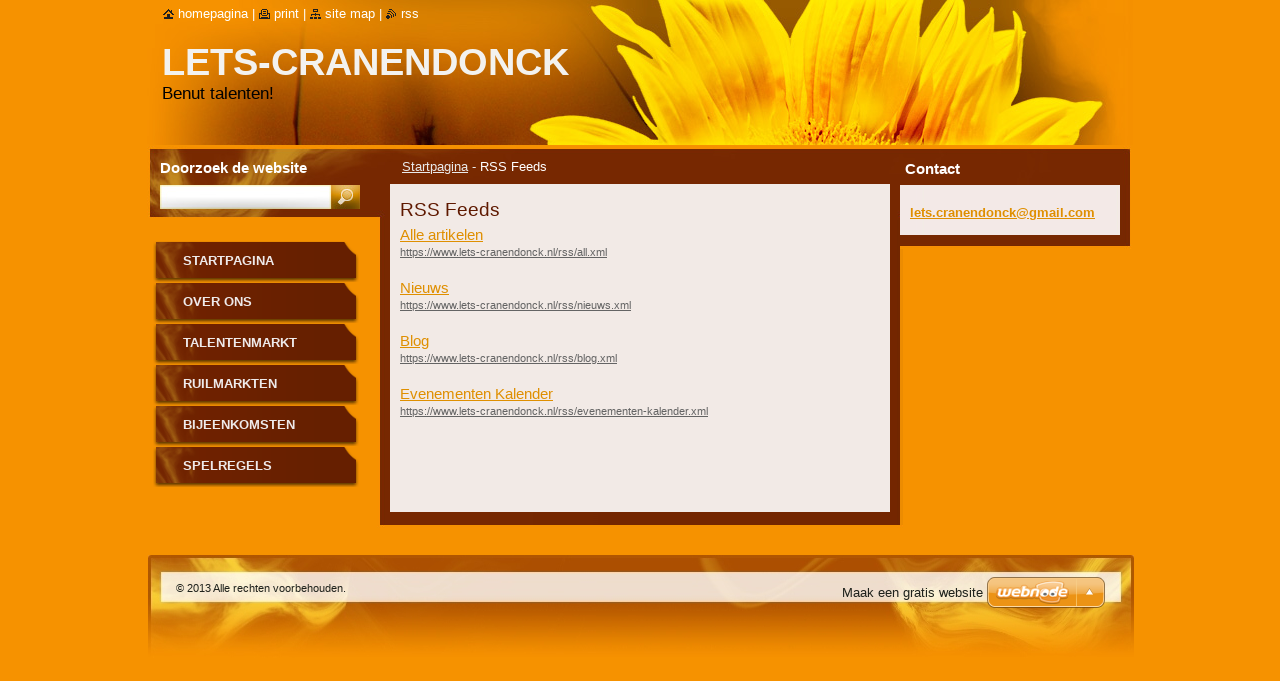

--- FILE ---
content_type: text/html; charset=UTF-8
request_url: https://www.lets-cranendonck.nl/rss/
body_size: 7415
content:
<!--[if lte IE 9]><!DOCTYPE HTML PUBLIC "-//W3C//DTD HTML 4.01 Transitional//EN" "https://www.w3.org/TR/html4/loose.dtd"><![endif]-->
<!DOCTYPE html>
<!--[if IE]><html class="ie" lang="nl"><![endif]-->
<!--[if gt IE 9]><!--> 
<html lang="nl">
<!--<![endif]-->
  <head>
    <!--[if lt IE 8]><meta http-equiv="X-UA-Compatible" content="IE=EmulateIE7"><![endif]--><!--[if IE 8]><meta http-equiv="X-UA-Compatible" content="IE=EmulateIE8"><![endif]--><!--[if IE 9]><meta http-equiv="X-UA-Compatible" content="IE=EmulateIE9"><![endif]-->
    <base href="https://www.lets-cranendonck.nl/">
  <meta charset="utf-8">
  <meta name="description" content="">
  <meta name="keywords" content="">
  <meta name="generator" content="Webnode">
  <meta name="apple-mobile-web-app-capable" content="yes">
  <meta name="apple-mobile-web-app-status-bar-style" content="black">
  <meta name="format-detection" content="telephone=no">
    <meta name="google-site-verification" content="j36gtlTWE_ZJ-AJAm4qiDNDxNv5OE4FGFu0M3RizmAE">
  <link rel="icon" type="image/svg+xml" href="/favicon.svg" sizes="any">  <link rel="icon" type="image/svg+xml" href="/favicon16.svg" sizes="16x16">  <link rel="icon" href="/favicon.ico"><link rel="canonical" href="https://www.lets-cranendonck.nl/rss/">
<script type="text/javascript">(function(i,s,o,g,r,a,m){i['GoogleAnalyticsObject']=r;i[r]=i[r]||function(){
			(i[r].q=i[r].q||[]).push(arguments)},i[r].l=1*new Date();a=s.createElement(o),
			m=s.getElementsByTagName(o)[0];a.async=1;a.src=g;m.parentNode.insertBefore(a,m)
			})(window,document,'script','//www.google-analytics.com/analytics.js','ga');ga('create', 'UA-797705-6', 'auto',{"name":"wnd_header"});ga('wnd_header.set', 'dimension1', 'W1');ga('wnd_header.set', 'anonymizeIp', true);ga('wnd_header.send', 'pageview');var pageTrackerAllTrackEvent=function(category,action,opt_label,opt_value){ga('send', 'event', category, action, opt_label, opt_value)};</script>
  <link rel="alternate" type="application/rss+xml" href="https://lets-cranendonck.nl/rss/all.xml" title="Bekijk alle artiekelen">
<!--[if lte IE 9]><style type="text/css">.cke_skin_webnode iframe {vertical-align: baseline !important;}</style><![endif]-->
    <title>RSS Feeds :: LETS-Cranendonck</title>
    <meta name="robots" content="index, follow">
    <meta name="googlebot" content="index, follow">   
    <link href="https://d11bh4d8fhuq47.cloudfront.net/_system/skins/v9/50000535/css/style.css" rel="stylesheet" type="text/css" media="screen,projection,handheld,tv">
    <link href="https://d11bh4d8fhuq47.cloudfront.net/_system/skins/v9/50000535/css/print.css" rel="stylesheet" type="text/css" media="print">
    <script type="text/javascript" src="https://d11bh4d8fhuq47.cloudfront.net/_system/skins/v9/50000535/js/functions.js"></script>
    <!--[if IE]>
			<script type="text/javascript" src="https://d11bh4d8fhuq47.cloudfront.net/_system/skins/v9/50000535/js/functions-ie.js"></script>
		<![endif]-->
		<!--[if IE 6]>
      <script type="text/javascript" src="https://d11bh4d8fhuq47.cloudfront.net/_system/skins/v9/50000535/js/png.js"></script>
			<script type="text/javascript">
        DD_belatedPNG.fix('.menu li a, .menu li a:hover, .menu li.selected a, .menu li.activeSelected a, .menu li.open a, .menu li.open a:hover, .menu .level1 li a, .menu .level1 li a:hover, .menu .level1 li.selected a, .menu .level1 li.activeSelected a, .menu .level1 li.open a, .menu .level1 li.open a:hover, .menu .level1 .level2 li a, .menu .level1 .level2 li a:hover, .menu .level1 .level2 li.selected a, .menu .level1 .level2 li.activeSelected a, #sidebar .boxTitle, #sidebar .boxContent, #sidebar .boxBottom, #right .boxTitle, #right .boxContent, #right .boxBottom');
        DD_belatedPNG.fixPNG('.menu li a, .menu li a:hover, .menu li.selected a, .menu li.activeSelected a, .menu li.open a, .menu li.open a:hover, .menu .level1 li a, .menu .level1 li a:hover, .menu .level1 li.selected a, .menu .level1 li.activeSelected a, .menu .level1 li.open a, .menu .level1 li.open a:hover, .menu .level1 .level2 li a, .menu .level1 .level2 li a:hover, .menu .level1 .level2 li.selected a, .menu .level1 .level2 li.activeSelected a, #sidebar .boxTitle, #sidebar .boxContent, #sidebar .boxBottom, #right .boxTitle, #right .boxContent, #right .boxBottom');
      </script> 
    <![endif]-->
  
				<script type="text/javascript">
				/* <![CDATA[ */
					
					if (typeof(RS_CFG) == 'undefined') RS_CFG = new Array();
					RS_CFG['staticServers'] = new Array('https://d11bh4d8fhuq47.cloudfront.net/');
					RS_CFG['skinServers'] = new Array('https://d11bh4d8fhuq47.cloudfront.net/');
					RS_CFG['filesPath'] = 'https://www.lets-cranendonck.nl/_files/';
					RS_CFG['filesAWSS3Path'] = 'https://23b49daf9a.cbaul-cdnwnd.com/2467bf1c6532907732d55691bd8ad008/';
					RS_CFG['lbClose'] = 'Sluiten';
					RS_CFG['skin'] = 'default';
					if (!RS_CFG['labels']) RS_CFG['labels'] = new Array();
					RS_CFG['systemName'] = 'Webnode';
						
					RS_CFG['responsiveLayout'] = 0;
					RS_CFG['mobileDevice'] = 0;
					RS_CFG['labels']['copyPasteSource'] = 'Lees meer:';
					
				/* ]]> */
				</script><style type="text/css">/* <![CDATA[ */#hc7etpht {position: absolute;font-size: 13px !important;font-family: "Arial", helvetica, sans-serif !important;white-space: nowrap;z-index: 2147483647;-webkit-user-select: none;-khtml-user-select: none;-moz-user-select: none;-o-user-select: none;user-select: none;}#c66dbd16ae {position: relative;top: -14px;}* html #c66dbd16ae { top: -11px; }#c66dbd16ae a { text-decoration: none !important; }#c66dbd16ae a:hover { text-decoration: underline !important; }#nk8lep1wcd {z-index: 2147483647;display: inline-block !important;font-size: 16px;padding: 7px 59px 9px 59px;background: transparent url(https://d11bh4d8fhuq47.cloudfront.net/img/footer/footerButtonWebnodeHover.png?ph=23b49daf9a) top left no-repeat;height: 18px;cursor: pointer;}* html #nk8lep1wcd { height: 36px; }#nk8lep1wcd:hover { background: url(https://d11bh4d8fhuq47.cloudfront.net/img/footer/footerButtonWebnode.png?ph=23b49daf9a) top left no-repeat; }#jlsh8qm3ewd { display: none; }#iher0ut2 {z-index: 3000;text-align: left !important;position: absolute;height: 88px;font-size: 13px !important;color: #ffffff !important;font-family: "Arial", helvetica, sans-serif !important;overflow: hidden;cursor: pointer;}#iher0ut2 a {color: #ffffff !important;}#d8g68e7356 {color: #36322D !important;text-decoration: none !important;font-weight: bold !important;float: right;height: 31px;position: absolute;top: 19px;right: 15px;cursor: pointer;}#g2tahdn7a { float: right; padding-right: 27px; display: block; line-height: 31px; height: 31px; background: url(https://d11bh4d8fhuq47.cloudfront.net/img/footer/footerButton.png?ph=23b49daf9a) top right no-repeat; white-space: nowrap; }#ikghd7e6a { position: relative; left: 1px; float: left; display: block; width: 15px; height: 31px; background: url(https://d11bh4d8fhuq47.cloudfront.net/img/footer/footerButton.png?ph=23b49daf9a) top left no-repeat; }#d8g68e7356:hover { color: #36322D !important; text-decoration: none !important; }#d8g68e7356:hover #g2tahdn7a { background: url(https://d11bh4d8fhuq47.cloudfront.net/img/footer/footerButtonHover.png?ph=23b49daf9a) top right no-repeat; }#d8g68e7356:hover #ikghd7e6a { background: url(https://d11bh4d8fhuq47.cloudfront.net/img/footer/footerButtonHover.png?ph=23b49daf9a) top left no-repeat; }#f06rl4cskt2g {padding-right: 11px;padding-right: 11px;float: right;height: 60px;padding-top: 18px;background: url(https://d11bh4d8fhuq47.cloudfront.net/img/footer/footerBubble.png?ph=23b49daf9a) top right no-repeat;}#cj0c1npd1na {float: left;width: 18px;height: 78px;background: url(https://d11bh4d8fhuq47.cloudfront.net/img/footer/footerBubble.png?ph=23b49daf9a) top left no-repeat;}* html #nk8lep1wcd { filter: progid:DXImageTransform.Microsoft.AlphaImageLoader(src='https://d11bh4d8fhuq47.cloudfront.net/img/footer/footerButtonWebnode.png?ph=23b49daf9a'); background: transparent; }* html #nk8lep1wcd:hover { filter: progid:DXImageTransform.Microsoft.AlphaImageLoader(src='https://d11bh4d8fhuq47.cloudfront.net/img/footer/footerButtonWebnodeHover.png?ph=23b49daf9a'); background: transparent; }* html #f06rl4cskt2g { height: 78px; background-image: url(https://d11bh4d8fhuq47.cloudfront.net/img/footer/footerBubbleIE6.png?ph=23b49daf9a);  }* html #cj0c1npd1na { background-image: url(https://d11bh4d8fhuq47.cloudfront.net/img/footer/footerBubbleIE6.png?ph=23b49daf9a);  }* html #g2tahdn7a { background-image: url(https://d11bh4d8fhuq47.cloudfront.net/img/footer/footerButtonIE6.png?ph=23b49daf9a); }* html #ikghd7e6a { background-image: url(https://d11bh4d8fhuq47.cloudfront.net/img/footer/footerButtonIE6.png?ph=23b49daf9a); }* html #d8g68e7356:hover #rbcGrSigTryButtonRight { background-image: url(https://d11bh4d8fhuq47.cloudfront.net/img/footer/footerButtonHoverIE6.png?ph=23b49daf9a);  }* html #d8g68e7356:hover #rbcGrSigTryButtonLeft { background-image: url(https://d11bh4d8fhuq47.cloudfront.net/img/footer/footerButtonHoverIE6.png?ph=23b49daf9a);  }/* ]]> */</style><script type="text/javascript" src="https://d11bh4d8fhuq47.cloudfront.net/_system/client/js/compressed/frontend.package.1-3-108.js?ph=23b49daf9a"></script><style type="text/css">#lostPasswordLink a, .formSuffixLinks a {color: inherit !important;}</style></head>  
  
  <body> 
  
    <div id="body_bg">
      <div id="site_bg">
      
        <div id="site">
        
          <!-- HEADER -->
          <div id="header">    
            <div class="illustration">
              <div id="logozone">               
                <div id="logo"><a href="home/" title="Ga naar homepagina"><span id="rbcSystemIdentifierLogo">LETS-Cranendonck</span></a></div>         
                <p id="moto"><span id="rbcCompanySlogan" class="rbcNoStyleSpan">Benut talenten!</span></p>
              </div>              
              <img src="https://d11bh4d8fhuq47.cloudfront.net/_system/skins/v9/50000535/img/illustration.jpg?ph=23b49daf9a" width="986" height="145" alt="">            </div>         
          </div>
          <!-- /HEADER -->
          
          <div class="cleaner"><!-- / --></div>
          
          <!-- MAIN -->
          <div id="main">
          
            <div id="content">             
              <div id="contentBoxs">       
       
                <!-- NAVIGATOR -->                
                <div id="pageNavigator" class="rbcContentBlock">                        <div id="navigator">           <a class="navFirstPage" href="/home/">Startpagina</a>      <span><span> - </span></span>          <span id="navCurrentPage">RSS Feeds</span>                 </div>              </div>                
                <!-- /NAVIGATOR --> 
                  
                <div class="cleaner"><!-- / --></div>                  
                
                <!-- MAIN CONTENT -->                
                
 
      <div class="box">
        <div class="boxTitle"><h1>RSS Feeds</h1></div>
        <div class="boxContent">
          <div class="contentBox">
        
				
		
			 <div class="item">
					<h2 class="title"><a href="https://www.lets-cranendonck.nl/rss/all.xml" rel="nofollow">Alle artikelen</a></h2>
					<div class="uri"><a href="https://www.lets-cranendonck.nl/rss/all.xml" rel="nofollow">https://www.lets-cranendonck.nl/rss/all.xml</a></div>
				</div>

		

			<div class="cleaner"><!-- / --></div>

				
		
			 <div class="item">
					<h2 class="title"><a href="https://www.lets-cranendonck.nl/rss/nieuws.xml" rel="nofollow">Nieuws</a></h2>
					<div class="uri"><a href="https://www.lets-cranendonck.nl/rss/nieuws.xml" rel="nofollow">https://www.lets-cranendonck.nl/rss/nieuws.xml</a></div>
				</div>

		

			<div class="cleaner"><!-- / --></div>

				
		
			 <div class="item">
					<h2 class="title"><a href="https://www.lets-cranendonck.nl/rss/blog.xml" rel="nofollow">Blog</a></h2>
					<div class="uri"><a href="https://www.lets-cranendonck.nl/rss/blog.xml" rel="nofollow">https://www.lets-cranendonck.nl/rss/blog.xml</a></div>
				</div>

		

			<div class="cleaner"><!-- / --></div>

				
		
			 <div class="item">
					<h2 class="title"><a href="https://www.lets-cranendonck.nl/rss/evenementen-kalender.xml" rel="nofollow">Evenementen Kalender</a></h2>
					<div class="uri"><a href="https://www.lets-cranendonck.nl/rss/evenementen-kalender.xml" rel="nofollow">https://www.lets-cranendonck.nl/rss/evenementen-kalender.xml</a></div>
				</div>

		
        
          </div>               
        </div>
        <div class="boxBottom"><!-- / --></div>
      </div>
      
      <div class="cleaner"><!-- / --></div>
	
		                       
                <!-- /MAIN CONTENT -->             
                   
              </div>               
              <div id="contentBottom"><!-- / --></div>                           
            </div>
            
            <!-- SIDEBAR -->
            <div id="sidebar">
              <div id="sidebarContent">
              
                <!-- MENU -->
                


      <div id="menuzone">

		<ul class="menu">
	<li class="first">
  
      <a href="/home/">
    
      Startpagina
      
  </a>
  
  </li>
	<li>
  
      <a href="/over-ons/">
    
      Over Ons
      
  </a>
  
  </li>
	<li>
  
      <a href="/talentenmarkt/">
    
      Talentenmarkt
      
  </a>
  
  </li>
	<li>
  
      <a href="/ruilmarkten/">
    
      Ruilmarkten
      
  </a>
  
  </li>
	<li>
  
      <a href="/bijeenkomsten/">
    
      Bijeenkomsten
      
  </a>
  
  </li>
	<li class="last">
  
      <a href="/spelregels/">
    
      Spelregels
      
  </a>
  
  </li>
</ul>

      </div>

					       
                <!-- /MENU -->
                
                <div class="cleaner"><!-- / --></div>
                
                <!-- SIDEBAR CONTENT -->                         
                          
                                                     
                <!-- /SIDEBAR CONTENT -->
              
              </div>
            </div>            
            <!-- /SIDEBAR -->
            
            <!-- RIGHT CONTENT -->
            <div id="right">
              <div id="rightContent">
              
                <!-- CONTACT -->                
                
          
      <div id="contact">
        <div id="contactTitle"><h2>Contact</h2></div>
          <div id="contactContent">
          
		

      <p class="name"></p>
                  
      
      
	
	    <p class="email"><a href="&#109;&#97;&#105;&#108;&#116;&#111;:&#108;&#101;&#116;&#115;&#46;&#99;&#114;&#97;&#110;&#101;&#110;&#100;&#111;&#110;&#99;&#107;&#64;&#103;&#109;&#97;&#105;&#108;&#46;&#99;&#111;&#109;"><span id="rbcContactEmail">&#108;&#101;&#116;&#115;&#46;&#99;&#114;&#97;&#110;&#101;&#110;&#100;&#111;&#110;&#99;&#107;&#64;&#103;&#109;&#97;&#105;&#108;&#46;&#99;&#111;&#109;</span></a></p>

	        

		
        
          </div>
        <div id="contactBottom"><!-- / --></div>
      </div>
      
      <div class="cleaner"><!-- / --></div>

					                 
                <!-- /CONTACT -->               
                
                          
                           
              </div>
            </div>  
            <!-- /RIGHT CONTENT -->            
            
            <hr class="cleaner">
            
            <!-- SEARCH BOX -->
            
        
      <div id="searchBox">

		<form action="/search/" method="get" id="fulltextSearch">
		
		    <label for="fulltextSearchText">Doorzoek de website</label>
		    <div class="cleaner"><!-- / --></div>
		    
      	<input type="text" id="fulltextSearchText" name="text">
      	<input type="image" id="fulltextSubmit" src="https://d11bh4d8fhuq47.cloudfront.net/_system/skins/v9/50000535/img/search_btn.jpg" alt="Zoeken">

		</form>


      </div>
      
      <div class="cleaner"><!-- / --></div>

		            <!-- SEARCH BOX -->
                      
          </div>
          <!-- /MAIN -->
          
          <!-- QUICK LINKS -->
          <table id="quickLinks">
            <tr><td>
              <div id="links">
                <p>
                  <span class="homepage"><a href="home/" title="Ga naar homepagina">Homepagina</a></span>
                  <span class="separator"> | </span>
                  <span class="print"><a href="#" onclick="window.print(); return false;" title="Print pagina">Print</a></span>
                  <span class="separator"> | </span>
                  <span class="sitemap"><a href="/sitemap/" title="Ga naar de site map.">Site map</a></span>
                  <span class="separator"> | </span>
                  <span class="rss"><a href="/rss/" title="RSS Feeds">RSS</a></span>
                </p>  
              </div>
            </td><td>
              <div class="lang"><div id="languageSelect"></div>			</div>
            </td></tr>
          </table>
          <!-- /QUICK LINKS -->
        
        </div>
        
        <!-- FOOTER -->
        <div id="footer">
          <div id="footerLeft"><span id="rbcFooterText" class="rbcNoStyleSpan">© 2013 Alle rechten voorbehouden.</span></div>            
          <div id="footerRight"><span class="rbcSignatureText"><a href="https://www.webnode.nl?utm_source=text&amp;utm_medium=footer&amp;utm_campaign=free1" rel="nofollow">Maak een gratis website</a><a id="nk8lep1wcd" href="https://www.webnode.nl?utm_source=button&amp;utm_medium=footer&amp;utm_campaign=free1" rel="nofollow"><span id="jlsh8qm3ewd">Webnode</span></a></span></div>   
        </div>
        <!-- /FOOTER -->
        
      </div>
    </div>

    <script type="text/javascript">
		/* <![CDATA[ */

			RubicusFrontendIns.addObserver
			({

				onContentChange: function ()
        {
          RubicusFrontendIns.faqInit('faq', 'answerBlock');
          
          box_maximizing();
        },

				onStartSlideshow: function()
				{
					$('slideshowControl').innerHTML	= '<span>Pauze<'+'/span>';
					$('slideshowControl').title			= 'Pauzeer de diavoorstelling';
					$('slideshowControl').onclick		= RubicusFrontendIns.stopSlideshow.bind(RubicusFrontendIns);
				},

				onStopSlideshow: function()
				{
					$('slideshowControl').innerHTML	= '<span>Diavoorstelling<'+'/span>';
					$('slideshowControl').title			= 'Start de diavoorstelling';
					$('slideshowControl').onclick		= RubicusFrontendIns.startSlideshow.bind(RubicusFrontendIns);
				},

				onShowImage: function()
				{
					if (RubicusFrontendIns.isSlideshowMode())
					{
						$('slideshowControl').innerHTML	= '<span>Pauze<'+'/span>';
						$('slideshowControl').title			= 'Pauzeer de diavoorstelling';
						$('slideshowControl').onclick		= RubicusFrontendIns.stopSlideshow.bind(RubicusFrontendIns);
					}
				}

			 });
       
        RubicusFrontendIns.faqInit('faq', 'answerBlock'); 
        
        box_maximizing();
        		          
			  RubicusFrontendIns.addFileToPreload('https://d11bh4d8fhuq47.cloudfront.net/_system/skins/v9/50000535/img/loading.gif');
			  RubicusFrontendIns.addFileToPreload('https://d11bh4d8fhuq47.cloudfront.net/_system/skins/v9/50000535/img/menu_active.png');
			  RubicusFrontendIns.addFileToPreload('https://d11bh4d8fhuq47.cloudfront.net/_system/skins/v9/50000535/img/menu_hover.png');
			  RubicusFrontendIns.addFileToPreload('https://d11bh4d8fhuq47.cloudfront.net/_system/skins/v9/50000535/img/menu_open.png');
			  RubicusFrontendIns.addFileToPreload('https://d11bh4d8fhuq47.cloudfront.net/_system/skins/v9/50000535/img/submenu2_hover.png');
			  
			  RubicusFrontendIns.addFileToPreload('https://d11bh4d8fhuq47.cloudfront.net/_system/skins/v9/50000535/img/submenu_active.png');
			  RubicusFrontendIns.addFileToPreload('https://d11bh4d8fhuq47.cloudfront.net/_system/skins/v9/50000535/img/submenu_hover.png');			  
			  RubicusFrontendIns.addFileToPreload('https://d11bh4d8fhuq47.cloudfront.net/_system/skins/v9/50000535/img/submenu_open.png');
			  
			  
			  
  		/* ]]> */
  	 </script>
  
  <div id="rbcFooterHtml"></div><div style="display: none;" id="hc7etpht"><span id="c66dbd16ae">&nbsp;</span></div><div id="iher0ut2" style="display: none;"><a href="https://www.webnode.nl?utm_source=window&amp;utm_medium=footer&amp;utm_campaign=free1" rel="nofollow"><div id="cj0c1npd1na"><!-- / --></div><div id="f06rl4cskt2g"><div><strong id="gkp3965iaf">Deze website is gebouwd met Webnode</strong><br /><span id="jl1d0lh7b670">Uw eigen indrukwekkende gratis website!</span></div><span id="d8g68e7356"><span id="ikghd7e6a"><!-- / --></span><span id="g2tahdn7a">Probeer het</span></span></div></a></div><script type="text/javascript">/* <![CDATA[ */var c6ml9lk1djb = {sig: $('hc7etpht'),prefix: $('c66dbd16ae'),btn : $('nk8lep1wcd'),win : $('iher0ut2'),winLeft : $('cj0c1npd1na'),winLeftT : $('hg969i26g'),winLeftB : $('f51pksl17i'),winRght : $('f06rl4cskt2g'),winRghtT : $('lkg447l29'),winRghtB : $('u3pjb6h4dl2f7'),tryBtn : $('d8g68e7356'),tryLeft : $('ikghd7e6a'),tryRght : $('g2tahdn7a'),text : $('jl1d0lh7b670'),title : $('gkp3965iaf')};c6ml9lk1djb.sig.appendChild(c6ml9lk1djb.btn);var a53e97app8fu=0,gcjxd2wnbyt=0,hp9lnzv2fa91h=0,ebfhcc511e416,irxtyt3ga8s=$$('.rbcSignatureText')[0],hahc66de17x=false,d2ehcpo1a7fc5;function becdbea23fjpe(){if (!hahc66de17x && pageTrackerAllTrackEvent){pageTrackerAllTrackEvent('Signature','Window show - web',c6ml9lk1djb.sig.getElementsByTagName('a')[0].innerHTML);hahc66de17x=true;}c6ml9lk1djb.win.show();hp9lnzv2fa91h=c6ml9lk1djb.tryLeft.offsetWidth+c6ml9lk1djb.tryRght.offsetWidth+1;c6ml9lk1djb.tryBtn.style.width=parseInt(hp9lnzv2fa91h)+'px';c6ml9lk1djb.text.parentNode.style.width = '';c6ml9lk1djb.winRght.style.width=parseInt(20+hp9lnzv2fa91h+Math.max(c6ml9lk1djb.text.offsetWidth,c6ml9lk1djb.title.offsetWidth))+'px';c6ml9lk1djb.win.style.width=parseInt(c6ml9lk1djb.winLeft.offsetWidth+c6ml9lk1djb.winRght.offsetWidth)+'px';var wl=c6ml9lk1djb.sig.offsetLeft+c6ml9lk1djb.btn.offsetLeft+c6ml9lk1djb.btn.offsetWidth-c6ml9lk1djb.win.offsetWidth+12;if (wl<10){wl=10;}c6ml9lk1djb.win.style.left=parseInt(wl)+'px';c6ml9lk1djb.win.style.top=parseInt(gcjxd2wnbyt-c6ml9lk1djb.win.offsetHeight)+'px';clearTimeout(ebfhcc511e416);}function a2aad9djedjnh(){ebfhcc511e416=setTimeout('c6ml9lk1djb.win.hide()',1000);}function bh9b8qbbc7943(){var ph = RubicusFrontendIns.photoDetailHandler.lightboxFixed?document.getElementsByTagName('body')[0].offsetHeight/2:RubicusFrontendIns.getPageSize().pageHeight;c6ml9lk1djb.sig.show();a53e97app8fu=0;gcjxd2wnbyt=0;if (irxtyt3ga8s&&irxtyt3ga8s.offsetParent){var obj=irxtyt3ga8s;do{a53e97app8fu+=obj.offsetLeft;gcjxd2wnbyt+=obj.offsetTop;} while (obj = obj.offsetParent);}if ($('rbcFooterText')){c6ml9lk1djb.sig.style.color = $('rbcFooterText').getStyle('color');c6ml9lk1djb.sig.getElementsByTagName('a')[0].style.color = $('rbcFooterText').getStyle('color');}c6ml9lk1djb.sig.style.width=parseInt(c6ml9lk1djb.prefix.offsetWidth+c6ml9lk1djb.btn.offsetWidth)+'px';if (a53e97app8fu<0||a53e97app8fu>document.body.offsetWidth){a53e97app8fu=(document.body.offsetWidth-c6ml9lk1djb.sig.offsetWidth)/2;}if (a53e97app8fu>(document.body.offsetWidth*0.55)){c6ml9lk1djb.sig.style.left=parseInt(a53e97app8fu+(irxtyt3ga8s?irxtyt3ga8s.offsetWidth:0)-c6ml9lk1djb.sig.offsetWidth)+'px';}else{c6ml9lk1djb.sig.style.left=parseInt(a53e97app8fu)+'px';}if (gcjxd2wnbyt<=0 || RubicusFrontendIns.photoDetailHandler.lightboxFixed){gcjxd2wnbyt=ph-5-c6ml9lk1djb.sig.offsetHeight;}c6ml9lk1djb.sig.style.top=parseInt(gcjxd2wnbyt-5)+'px';}function d4lgegh78m(){if (d2ehcpo1a7fc5){clearTimeout(d2ehcpo1a7fc5);}d2ehcpo1a7fc5 = setTimeout('bh9b8qbbc7943()', 10);}Event.observe(window,'load',function(){if (c6ml9lk1djb.win&&c6ml9lk1djb.btn){if (irxtyt3ga8s){if (irxtyt3ga8s.getElementsByTagName("a").length > 0){c6ml9lk1djb.prefix.innerHTML = irxtyt3ga8s.innerHTML + '&nbsp;';}else{c6ml9lk1djb.prefix.innerHTML = '<a href="https://www.webnode.nl?utm_source=text&amp;utm_medium=footer&amp;utm_content=nl-web-1&amp;utm_campaign=signature" rel="nofollow">'+irxtyt3ga8s.innerHTML + '</a>&nbsp;';}irxtyt3ga8s.style.visibility='hidden';}else{if (pageTrackerAllTrackEvent){pageTrackerAllTrackEvent('Signature','Missing rbcSignatureText','www.lets-cranendonck.nl');}}bh9b8qbbc7943();setTimeout(bh9b8qbbc7943, 500);setTimeout(bh9b8qbbc7943, 1000);setTimeout(bh9b8qbbc7943, 5000);Event.observe(c6ml9lk1djb.btn,'mouseover',becdbea23fjpe);Event.observe(c6ml9lk1djb.win,'mouseover',becdbea23fjpe);Event.observe(c6ml9lk1djb.btn,'mouseout',a2aad9djedjnh);Event.observe(c6ml9lk1djb.win,'mouseout',a2aad9djedjnh);Event.observe(c6ml9lk1djb.win,'click',function(){if (pageTrackerAllTrackEvent){pageTrackerAllTrackEvent('Signature','Window click - web','Deze website is gebouwd met Webnode',1);}document/*df5ncqg707687*/.location.href='https://www.webnode.nl?utm_source=window&utm_medium=footer&utm_content=nl-web-1&utm_campaign=signature';});Event.observe(window, 'resize', d4lgegh78m);Event.observe(document.body, 'resize', d4lgegh78m);RubicusFrontendIns.addObserver({onResize: d4lgegh78m});RubicusFrontendIns.addObserver({onContentChange: d4lgegh78m});RubicusFrontendIns.addObserver({onLightboxUpdate: bh9b8qbbc7943});Event.observe(c6ml9lk1djb.btn, 'click', function(){if (pageTrackerAllTrackEvent){pageTrackerAllTrackEvent('Signature','Button click - web',c6ml9lk1djb.sig.getElementsByTagName('a')[0].innerHTML);}});Event.observe(c6ml9lk1djb.tryBtn, 'click', function(){if (pageTrackerAllTrackEvent){pageTrackerAllTrackEvent('Signature','Try Button click - web','Deze website is gebouwd met Webnode',1);}});}});RubicusFrontendIns.addFileToPreload('https://d11bh4d8fhuq47.cloudfront.net/img/footer/footerButtonWebnode.png?ph=23b49daf9a');RubicusFrontendIns.addFileToPreload('https://d11bh4d8fhuq47.cloudfront.net/img/footer/footerButton.png?ph=23b49daf9a');RubicusFrontendIns.addFileToPreload('https://d11bh4d8fhuq47.cloudfront.net/img/footer/footerButtonHover.png?ph=23b49daf9a');RubicusFrontendIns.addFileToPreload('https://d11bh4d8fhuq47.cloudfront.net/img/footer/footerBubble.png?ph=23b49daf9a');if (Prototype.Browser.IE){RubicusFrontendIns.addFileToPreload('https://d11bh4d8fhuq47.cloudfront.net/img/footer/footerBubbleIE6.png?ph=23b49daf9a');RubicusFrontendIns.addFileToPreload('https://d11bh4d8fhuq47.cloudfront.net/img/footer/footerButtonHoverIE6.png?ph=23b49daf9a');}RubicusFrontendIns.copyLink = 'https://www.webnode.nl';RS_CFG['labels']['copyPasteBackLink'] = 'Creëer gratis uw eigen website:';/* ]]> */</script><script type="text/javascript">var keenTrackerCmsTrackEvent=function(id){if(typeof _jsTracker=="undefined" || !_jsTracker){return false;};try{var name=_keenEvents[id];var keenEvent={user:{u:_keenData.u,p:_keenData.p,lc:_keenData.lc,t:_keenData.t},action:{identifier:id,name:name,category:'cms',platform:'WND1',version:'2.1.157'},browser:{url:location.href,ua:navigator.userAgent,referer_url:document.referrer,resolution:screen.width+'x'+screen.height,ip:'94.23.188.204'}};_jsTracker.jsonpSubmit('PROD',keenEvent,function(err,res){});}catch(err){console.log(err)};};</script></body>
</html>